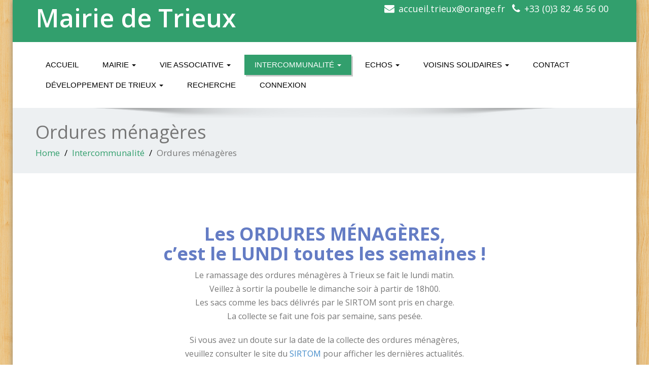

--- FILE ---
content_type: text/html; charset=UTF-8
request_url: https://trieux.net/intercommunalite/ordures-menageres/
body_size: 14372
content:
<!DOCTYPE html>
 <!--[if lt IE 7]>
    <html class="no-js lt-ie9 lt-ie8 lt-ie7"> <![endif]-->
    <!--[if IE 7]>
    <html class="no-js lt-ie9 lt-ie8"> <![endif]-->
    <!--[if IE 8]>
    <html class="no-js lt-ie9"> <![endif]-->
    <!--[if gt IE 8]><!-->
<html lang="fr-FR"><!--<![endif]-->
<head>
	<meta http-equiv="X-UA-Compatible" content="IE=edge">
    <meta name="viewport" content="width=device-width, initial-scale=1.0">  
    <meta http-equiv="Content-Type" content="text/html" charset="UTF-8" />
	<meta name="generator" content="WordPress 6.9"/>
	<title>Ordures ménagères | Mairie de Trieux</title>
	<link rel="stylesheet" href="https://trieux.net/wp-content/themes/enigma-premium/style.css" type="text/css" media="screen" />
			
	<style type="text/css">
#enigma_nav_top ul li.current-menu-parent { background-color:#329f6d !important; }
#enigma_nav_top ul li.current-menu-parent { color:#fff; } 
a.dropdown-toggle{ color:#fff; }

#wrapper{
	background: #ffffff;
} 
/*  header contact info section ***/
.header_section{
	background-color:#329f6d !important;
	color:#fff;
}
/** navbar menus ***/
.navigation_menu{
	background-color: #fff;
	border-top:2px solid #329f6d !important;
}

.navbar-default .navbar-nav > .active > a, .navbar-default .navbar-nav > .active > a:hover, .navbar-default .navbar-nav > .active > a:focus {
	background-color: #329f6d !important;
}


.navbar-default .navbar-nav > .open > a,
.navbar-default .navbar-nav > .open > a:hover,
.navbar-default .navbar-nav > .open > a:focus {
	background-color: #329f6d !important;
}

.navbar-default .navbar-nav > li > a:hover,
.navbar-default .navbar-nav > li > a:focus {
	background-color: #329f6d !important;
}

.dropdown-menu {
	background-color: rgba(19, 101, 151, 0.9);
}
/** headings titles css ***/
.enigma_heading_title h3 {
	border-bottom: 4px solid #329f6d !important;
	color: #3b3b3b;
}
.enigma_heading_title2 h3 {
	border-bottom: 2px solid #329f6d !important;
	color: #3b3b3b;
}
/** slider css ***/
.carousel-list li {
	background:rgba(19, 101, 151, 0.8);
}

/** service  section css ***/
.enigma_service_iocn{
	border: 4px solid #329f6d !important;
	background-size: 100% 200%;
	background-color:#329f6d !important;
	background-image: linear-gradient(to bottom, #329f6d !important 50%, #fff 50%);
}
.enigma_service_area:hover .enigma_service_iocn i {
	color:#329f6d !important;	
}
.enigma_service_area:hover .enigma_service_iocn{
	background-position: 0 -100% !important;
	background-color:#ffffff !important;
}

.enigma_service_iocn_2 i{
	background: #fff;
	border: 4px solid #329f6d !important;
}
.enigma_service_iocn_2 i{
	color: #329f6d !important;
	background-size: 100% 200%;
	background-image: linear-gradient(to bottom, #fff 50%, #329f6d !important 50%);
 }
  .enigma_service_area_2:hover .enigma_service_iocn_2 i{
	background-position: 0 -100%;
	color: #ffffff;
	background-color:#329f6d !important;
}

/****************portfolio css ********************************************************
********************************************************************************/

.enigma_home_portfolio_showcase .enigma_home_portfolio_showcase_icons a {
	background-color: #329f6d !important;
	border:2px solid #329f6d !important;
	color:#fff;
}
.enigma_home_portfolio_showcase .enigma_home_portfolio_showcase_icons a:hover{
	background-color: #ffffff !important;
	border:2px solid #329f6d !important;
	color:#329f6d !important;
}
.enigma_home_portfolio_caption {
	border-left:1px solid #ccc;
	border-bottom:4px solid #329f6d !important;
	border-right:1px solid #ccc;
}

.enigma_home_portfolio_caption:hover{
    background: #329f6d !important;
}
.enigma_home_portfolio_caption:hover  h3 a ,.enigma_home_portfolio_caption:hover  small{
   color: #ffffff;
}
.img-wrapper:hover .enigma_home_portfolio_caption{
 background: #329f6d !important;
 border-left:1px solid #329f6d !important;
	border-bottom:4px solid #329f6d !important;
	border-right:1px solid #329f6d !important;
}
.img-wrapper:hover .enigma_home_portfolio_caption  h3 a,.img-wrapper:hover .enigma_home_portfolio_caption  small{
 color: #ffffff;
}

.enigma_proejct_button a {
	background-color: #f8504b;
	color: #FFFFFF;
	border: 2px solid #329f6d !important;
	transition: all 0.4s ease 0s;
}
.enigma_proejct_button a:hover {
	background-color: #ffffff;
	color: #329f6d !important;
	border: 2px solid #329f6d !important;
	text-decoration:none;
	
}


.enigma_carousel-prev, .enigma_carousel-next {
    background-color: #fff;
	border: 2px solid #329f6d !important;
}
.enigma_carousel-prev:hover, .enigma_carousel-next:hover {
    background-color: #329f6d !important;
	color:#fff;
}
.enigma_carousel-prev:hover i, .enigma_carousel-next:hover i{
    color:#fff !important;
}
.enigma_carousel-prev i,
.enigma_carousel-next i {
	color: #329f6d !important;
}

/*** project detail ***/
.enigma_portfolio_detail_pagi li a {
	color: #404040;
	border:2px solid #329f6d !important;
	text-align:center;
	background-size: 100% 200%;
	background-color: #329f6d !important;
    background-image: linear-gradient(to bottom, #329f6d !important 50%, #ffffff 50%);
   -webkit-transition: all ease 0.5s;
    -moz-transition: all ease 0.5s;
    transition: all ease 0.5s;
	
}
.enigma_portfolio_detail_pagi li a:hover {
	color: #404040;
	border:2px solid ffffff;
	background-position: 0 -100%;
	background-color:#ffffff;
}

.enigma_portfolio_detail_pagi li a span{
	color:#fff;
	line-height:35px;
}
.enigma_portfolio_detail_pagi li a:hover span{
	color:#ffffff;
}
.enigma-project-detail-sidebar p small {
	color:#777777;
	
}

.enigma-project-detail-sidebar .launch-enigma-project a {

	color: #ffffff;
	border: 2px solid #329f6d !important;
	background-size: 100% 200%;
	background-color: #329f6d !important;
    background-image: linear-gradient(to bottom, #329f6d !important 50%, #ffffff 50%);
   -webkit-transition: all ease 0.5s;
    -moz-transition: all ease 0.5s;
    transition: all ease 0.5s;
}
.enigma-project-detail-sidebar .launch-enigma-project a:hover {	
	background-color: #ffffff !important;
	color: #329f6d;
	border: 2px solid #329f6d;
	background-position: 0 -100%;	
}

/** gallery css **/

.enigma_gallery_showcase .enigma_gallery_showcase_icons a {
	background-color: #329f6d !important;
	border:2px solid #329f6d !important;
	color:#fff;
}

.enigma_gallery_showcase .enigma_gallery_showcase_icons a:hover{
	background-color: #ffffff;
	border:2px solid #329f6d !important;
	color:#329f6d !important;
}


/**************** blog css ********************************************************
********************************************************************************/

/** blog thumbnail css **/
.enigma_blog_thumb_wrapper{
	background:#fff;
	border-bottom: 5px solid #329f6d !important;
	box-shadow: 0 0 6px rgba(0,0,0,.7);

}
.enigma_blog_thumb_wrapper h2 a{
	color:#329f6d !important;
	transition: all 0.4s ease 0s;
}

.enigma_blog_thumb_wrapper h2:hover a{
	color:#329f6d !important;

}
.enigma_blog_thumb_date li i{
	color: #329f6d !important;
}
.enigma_tags a{
	background-size: 100% 200%;
	
    background-image: linear-gradient(to bottom, #edf0f2 50%, #329f6d !important 50%);
 }

.enigma_tags a:hover{
	color:#fff;
	background-position: 0 -100%;
	background-color:#329f6d !important;
}
.enigma_tags a i{
	color:#329f6d !important;
}
.enigma_tags a:hover i{
	color:#fff;
}

.enigma_blog_thumb_wrapper span a i{
	color: #329f6d !important;
}
.enigma_blog_thumb_wrapper span a {
	color:#555;
	
}.enigma_blog_thumb_footer{
	padding-top:20px;
	padding-bottom:10px;
	border-top:3px solid  #f5f5f5;
}

.enigma_blog_read_btn{
	border: 2px solid #329f6d !important;
	background-size: 100% 200%;
	background-color:#329f6d !important;
    background-image: linear-gradient(to bottom, #329f6d !important 50%, #fff 50%);
   }
.enigma_blog_read_btn i {
	margin-right:5px;
}
.enigma_blog_read_btn:hover{
	background-position: 0 -100%;
	color: #329f6d !important;
	background-color:#ffffff !important;
}

.enigma_blog_thumb_wrapper_showcase .enigma_blog_thumb_wrapper_showcase_icons a {
	background-color: #329f6d !important;
	color: #fff !important;
	-webkit-transition: all .25s ease-in;
    -moz-transition: all .25s ease-in;
    -o-transition: all .25s ease-in;
    transition: all .25s ease-in;
}
.enigma_blog_thumb_wrapper_showcase .enigma_blog_thumb_wrapper_showcase_icons a:hover{
	background-color: #ffffff;
	border: 2px solid #329f6d !important;
	color: #329f6d !important;
}
/********* Blog Full width css ********/
.enigma_post_date {
	background: #329f6d !important;
	color: #ffffff;
}
.enigma_blog_comment:hover i, .enigma_blog_comment:hover h6{
	color:#329f6d !important;
} 
.enigma_fuul_blog_detail_padding h2 a{
	color:#329f6d !important;
}
.enigma_fuul_blog_detail_padding h2  a:hover{
	color:#329f6d !important;
}
/*** blog sidebar css **/
.enigma_recent_widget_post h3 a {
	color:#329f6d !important;
}
.enigma_sidebar_widget {
	border-left: 3px solid #329f6d !important;
	border-right: 3px solid #329f6d !important;
	border-bottom: 3px solid #329f6d !important;
}
.enigma_sidebar_widget_title{
	background:#329f6d !important;
}
.enigma_sidebar_link p a:hover ,.enigma_sidebar_widget ul li a:hover {
	color: #329f6d !important;
}

.enigma_widget_tags a , .tagcloud a{
	background-size: 100% 200%;
    background-image: linear-gradient(to bottom, #edf0f2 50%, #329f6d !important 50%);
 }
.enigma_widget_tags a:hover , .tagcloud a:hover{
	border: 1px solid #329f6d !important;
	background-position: 0 -100%;
	color: #fff;
	background-color:#329f6d !important;
}

/** blog detail **/
.enigma_author_detail_wrapper{
	background: #329f6d !important;
	padding:15px;
	margin-bottom:40px;
	
}
.enigma_author_detail_wrapper{
	border-left:2px solid #329f6d !important;
}
/** blog  form input css **/ 
.reply a {
	color: #329f6d !important;
}
.enigma_con_input_control:focus, .enigma_con_textarea_control:focus,
.enigma_contact_input_control:focus, .enigma_contact_textarea_control:focus {
  border-color: #329f6d !important;
  -webkit-box-shadow: inset 0 0px 0px #329f6d, 0 0 5px #329f6d !important;
          box-shadow: inset 0 0px 0px #329f6d, 0 0 5px #329f6d !important;
}
.enigma_send_button , #enigma_send_button{
	border-color: #329f6d !important;
	color: #6a6a6a;
	background-size: 100% 200%;
    background-image: linear-gradient(to bottom, #fff 50%, #329f6d !important 50%);
   -webkit-transition: all ease 0.5s;
    -moz-transition: all ease 0.5s;
    transition: all ease 0.5s;
}
.enigma_send_button:hover ,#enigma_send_button:hover{
	background-position: 0 -100%;
    border: 2px solid #329f6d !important;
	color: #ffffff;
	background-color:#329f6d !important;
}



.enigma_blog_pagination {
	background-color: #FFFFFF;	
}
.enigma_blog_pagi a {
	border: 1px solid #dbdbdb !important;
	background-color: #ffffff;
	background-size: 100% 200%;
	background-image: linear-gradient(to bottom, #fff 50%, #329f6d 50%);
   -webkit-transition: all ease 0.5s;
    -moz-transition: all ease 0.5s;
    transition: all ease 0.5s;
	color: #777777;
}
.enigma_blog_pagi a:hover, .enigma_blog_pagi a.active {
	background-position: 0 -100%;
	color: #ffffff;
	background-color:#329f6d;
}

/****** Testimonial css *******************************************
****************************************************************/
.enigma_testimonial_area i{
	color:#329f6d;
}
.enigma_testimonial_area img{
	border: 10px solid #329f6d;
}
.pager a{
	background: #fff;
	border: 2px solid #329f6d;
}
.pager a.selected{
	background: #329f6d;
	border: 2px solid #329f6d;
}
/**** Client Css *************************************************
****************************************************************/
.enigma_client_wrapper:hover {
	border: 4px solid #329f6d;

}
.enigma_client_prev, .enigma_client_next {
    background-color: #fff;
	border: 2px solid #329f6d;
}
.enigma_client_prev:hover, .enigma_client_next:hover {
    background-color: #329f6d;
	color:#fff;
}
.enigma_client_prev:hover i, .enigma_client_next:hover i{
    color:#fff;
}

.enigma_carousel-prev i,
.enigma_carousel-next i {
	color: #329f6d;
}
/**** About us page Css *************************************************
****************************************************************/
.enigma_team_showcase .enigma_team_showcase_icons a {
	background-color: #329f6d;
	border:2px solid #329f6d;
	color:#fff;
}

.enigma_team_showcase .enigma_team_showcase_icons a:hover{
	background-color: #ffffff;
	border:2px solid #329f6d;
	color:#329f6d;
}

.enigma_team_caption:hover{
    background: #329f6d;
}
.enigma_team_caption:hover  h3 a ,.enigma_team_caption:hover  small{
   color: #ffffff;
}

.enigma_team_wrapper:hover .enigma_team_caption{
 background: #329f6d;
}
.enigma_team_wrapper:hover .enigma_team_caption  h3 ,.enigma_team_wrapper:hover .enigma_team_caption  small{
 color: #ffffff;
}
/***** Call Out Section *****************************************************************
***************************************************************************************/
.enigma_callout_area {
	background-color: #329f6d;

}
/***** Footer Area Css *****************************************************************
***************************************************************************************/
.enigma_footer_area{
	background: #329f6d;
	border-top: 0px solid #6B6B6B;
}
/***** Contact Info Css *****************************************************************
***************************************************************************************/
.enigma_contact_info li .desc {
	color: #329f6d;
}
/***** Shortcode  Css *****************************************************************
***************************************************************************************/
/*Dropcaps Styles*/
.enigma_dropcape_square span {
	background-color: #329f6d;
    color: #FFFFFF;
}
.enigma_dropcape_simple span {
    color: #329f6d;
}
.enigma_dropcape_circle span {
	background-color: #329f6d;
    color: #FFFFFF;
}
.breadcrumb li a {
color: #329f6d !important;
}
/** progress bar or nav button css */
.progress-bar {
	background-color: #329f6d !important;
}
.btn-search{
	background:#329f6d !important;
}
.nav-pills > li  > a{
	border: 3px solid #329f6d !important;
	background-size: 100% 200%;
	background-color:#fff;
    background-image: linear-gradient(to bottom, #fff 50%, #329f6d 50%) !important;
}
.nav-pills > li.active > a, .nav-pills > li  > a:hover, .nav-pills > li.active > a:hover, .nav-pills > li.active > a:focus {
	background-color:#329f6d !important;
	background-image: linear-gradient(to bottom, #329f6d 50%, #329f6d 50%) !important;
}
.nav-stacked > li  > a
{
	border: 1px solid #329f6d !important;
	background-size: 100% 200%;
	background-color:#329f6d;
    background-image: linear-gradient(to bottom, #fff 50%, #329f6d 50%) !important;
 }
 .nav-stacked > li.active > a, .nav-stacked > li  > a:hover, .nav-stacked > li.active > a:hover, .nav-stacked > li.active > a:focus {
	background-color:#329f6d !important;
	background-image: linear-gradient(to bottom, #329f6d 50%, #329f6d 50%) !important;
}

.navbar-toggle {
background-color: #329f6d !important;
border: 1px solid #329f6d !important;
}

.navbar-default .navbar-toggle:hover, .navbar-default .navbar-toggle:focus {
background-color: #329f6d !important;
}
.enigma_blockquote_section blockquote {
border-left: 5px solid #329f6d ;
}
blockquote {
    border-left: 5px solid #329f6d;
 }
 
/*Cal Widget*/
#wp-calendar caption {
background-color: #329f6d;
color: #ffffff;
}

.enigma_footer_widget_column ul li a ,.enigma_footer_widget_column ul#recentcomments li {color: #f2f2f2;}
.enigma_footer_widget_column ul li a:hover{color: #329f6d;}

.navbar-default .navbar-nav > li > a:hover,
.navbar-default .navbar-nav > li > a:focus {
	-webkit-border-radius: 0px;
	-moz-border-radius: 0px;
	border-radius: 0px;
	-webkit-box-shadow: 3px 3px 0 #329f6d !important;
	-moz-box-shadow: 3px 3px 0 #329f6d !important;
	box-shadow: 3px 3px 0 #329f6d !important;
	color:#fff;
	background-color:#329f6d !important;
	font-family: 'Arimo',Arial, Helvetica, sans-serif;
	font-weight: normal;
	font-size:15px;
}
.dropdown-menu {
    background-clip: padding-box;
    background-color: #329f6d !important;
    border: 1px solid rgba(0, 0, 0, 0.15);
    border-radius: 4px;
    box-shadow: 0 6px 12px rgba(0, 0, 0, 0.176);
    display: none;
    float: left;
    font-size: 14px;
    left: 0;
    list-style: none outside none;
    margin: 2px 0 0;
    min-width: 160px;
    padding: 5px 0;
    position: absolute;
    top: 100%;
    z-index: 1000;
}

</style><meta name='robots' content='max-image-preview:large' />
<link rel='dns-prefetch' href='//maxcdn.bootstrapcdn.com' />
<link rel='dns-prefetch' href='//fonts.googleapis.com' />
<link rel="alternate" type="application/rss+xml" title="Mairie de Trieux &raquo; Flux" href="https://trieux.net/feed/" />
<link rel="alternate" type="application/rss+xml" title="Mairie de Trieux &raquo; Flux des commentaires" href="https://trieux.net/comments/feed/" />
<link rel="alternate" type="text/calendar" title="Mairie de Trieux &raquo; Flux iCal" href="https://trieux.net/events/?ical=1" />
<link rel="alternate" type="application/rss+xml" title="Mairie de Trieux &raquo; Ordures ménagères Flux des commentaires" href="https://trieux.net/intercommunalite/ordures-menageres/feed/" />
<link rel="alternate" title="oEmbed (JSON)" type="application/json+oembed" href="https://trieux.net/wp-json/oembed/1.0/embed?url=https%3A%2F%2Ftrieux.net%2Fintercommunalite%2Fordures-menageres%2F" />
<link rel="alternate" title="oEmbed (XML)" type="text/xml+oembed" href="https://trieux.net/wp-json/oembed/1.0/embed?url=https%3A%2F%2Ftrieux.net%2Fintercommunalite%2Fordures-menageres%2F&#038;format=xml" />
<style id='wp-img-auto-sizes-contain-inline-css' type='text/css'>
img:is([sizes=auto i],[sizes^="auto," i]){contain-intrinsic-size:3000px 1500px}
/*# sourceURL=wp-img-auto-sizes-contain-inline-css */
</style>
<style id='wp-emoji-styles-inline-css' type='text/css'>

	img.wp-smiley, img.emoji {
		display: inline !important;
		border: none !important;
		box-shadow: none !important;
		height: 1em !important;
		width: 1em !important;
		margin: 0 0.07em !important;
		vertical-align: -0.1em !important;
		background: none !important;
		padding: 0 !important;
	}
/*# sourceURL=wp-emoji-styles-inline-css */
</style>
<link rel='stylesheet' id='wp-block-library-css' href='https://trieux.net/wp-includes/css/dist/block-library/style.min.css?ver=6.9' type='text/css' media='all' />
<style id='global-styles-inline-css' type='text/css'>
:root{--wp--preset--aspect-ratio--square: 1;--wp--preset--aspect-ratio--4-3: 4/3;--wp--preset--aspect-ratio--3-4: 3/4;--wp--preset--aspect-ratio--3-2: 3/2;--wp--preset--aspect-ratio--2-3: 2/3;--wp--preset--aspect-ratio--16-9: 16/9;--wp--preset--aspect-ratio--9-16: 9/16;--wp--preset--color--black: #000000;--wp--preset--color--cyan-bluish-gray: #abb8c3;--wp--preset--color--white: #ffffff;--wp--preset--color--pale-pink: #f78da7;--wp--preset--color--vivid-red: #cf2e2e;--wp--preset--color--luminous-vivid-orange: #ff6900;--wp--preset--color--luminous-vivid-amber: #fcb900;--wp--preset--color--light-green-cyan: #7bdcb5;--wp--preset--color--vivid-green-cyan: #00d084;--wp--preset--color--pale-cyan-blue: #8ed1fc;--wp--preset--color--vivid-cyan-blue: #0693e3;--wp--preset--color--vivid-purple: #9b51e0;--wp--preset--gradient--vivid-cyan-blue-to-vivid-purple: linear-gradient(135deg,rgb(6,147,227) 0%,rgb(155,81,224) 100%);--wp--preset--gradient--light-green-cyan-to-vivid-green-cyan: linear-gradient(135deg,rgb(122,220,180) 0%,rgb(0,208,130) 100%);--wp--preset--gradient--luminous-vivid-amber-to-luminous-vivid-orange: linear-gradient(135deg,rgb(252,185,0) 0%,rgb(255,105,0) 100%);--wp--preset--gradient--luminous-vivid-orange-to-vivid-red: linear-gradient(135deg,rgb(255,105,0) 0%,rgb(207,46,46) 100%);--wp--preset--gradient--very-light-gray-to-cyan-bluish-gray: linear-gradient(135deg,rgb(238,238,238) 0%,rgb(169,184,195) 100%);--wp--preset--gradient--cool-to-warm-spectrum: linear-gradient(135deg,rgb(74,234,220) 0%,rgb(151,120,209) 20%,rgb(207,42,186) 40%,rgb(238,44,130) 60%,rgb(251,105,98) 80%,rgb(254,248,76) 100%);--wp--preset--gradient--blush-light-purple: linear-gradient(135deg,rgb(255,206,236) 0%,rgb(152,150,240) 100%);--wp--preset--gradient--blush-bordeaux: linear-gradient(135deg,rgb(254,205,165) 0%,rgb(254,45,45) 50%,rgb(107,0,62) 100%);--wp--preset--gradient--luminous-dusk: linear-gradient(135deg,rgb(255,203,112) 0%,rgb(199,81,192) 50%,rgb(65,88,208) 100%);--wp--preset--gradient--pale-ocean: linear-gradient(135deg,rgb(255,245,203) 0%,rgb(182,227,212) 50%,rgb(51,167,181) 100%);--wp--preset--gradient--electric-grass: linear-gradient(135deg,rgb(202,248,128) 0%,rgb(113,206,126) 100%);--wp--preset--gradient--midnight: linear-gradient(135deg,rgb(2,3,129) 0%,rgb(40,116,252) 100%);--wp--preset--font-size--small: 13px;--wp--preset--font-size--medium: 20px;--wp--preset--font-size--large: 36px;--wp--preset--font-size--x-large: 42px;--wp--preset--spacing--20: 0.44rem;--wp--preset--spacing--30: 0.67rem;--wp--preset--spacing--40: 1rem;--wp--preset--spacing--50: 1.5rem;--wp--preset--spacing--60: 2.25rem;--wp--preset--spacing--70: 3.38rem;--wp--preset--spacing--80: 5.06rem;--wp--preset--shadow--natural: 6px 6px 9px rgba(0, 0, 0, 0.2);--wp--preset--shadow--deep: 12px 12px 50px rgba(0, 0, 0, 0.4);--wp--preset--shadow--sharp: 6px 6px 0px rgba(0, 0, 0, 0.2);--wp--preset--shadow--outlined: 6px 6px 0px -3px rgb(255, 255, 255), 6px 6px rgb(0, 0, 0);--wp--preset--shadow--crisp: 6px 6px 0px rgb(0, 0, 0);}:where(.is-layout-flex){gap: 0.5em;}:where(.is-layout-grid){gap: 0.5em;}body .is-layout-flex{display: flex;}.is-layout-flex{flex-wrap: wrap;align-items: center;}.is-layout-flex > :is(*, div){margin: 0;}body .is-layout-grid{display: grid;}.is-layout-grid > :is(*, div){margin: 0;}:where(.wp-block-columns.is-layout-flex){gap: 2em;}:where(.wp-block-columns.is-layout-grid){gap: 2em;}:where(.wp-block-post-template.is-layout-flex){gap: 1.25em;}:where(.wp-block-post-template.is-layout-grid){gap: 1.25em;}.has-black-color{color: var(--wp--preset--color--black) !important;}.has-cyan-bluish-gray-color{color: var(--wp--preset--color--cyan-bluish-gray) !important;}.has-white-color{color: var(--wp--preset--color--white) !important;}.has-pale-pink-color{color: var(--wp--preset--color--pale-pink) !important;}.has-vivid-red-color{color: var(--wp--preset--color--vivid-red) !important;}.has-luminous-vivid-orange-color{color: var(--wp--preset--color--luminous-vivid-orange) !important;}.has-luminous-vivid-amber-color{color: var(--wp--preset--color--luminous-vivid-amber) !important;}.has-light-green-cyan-color{color: var(--wp--preset--color--light-green-cyan) !important;}.has-vivid-green-cyan-color{color: var(--wp--preset--color--vivid-green-cyan) !important;}.has-pale-cyan-blue-color{color: var(--wp--preset--color--pale-cyan-blue) !important;}.has-vivid-cyan-blue-color{color: var(--wp--preset--color--vivid-cyan-blue) !important;}.has-vivid-purple-color{color: var(--wp--preset--color--vivid-purple) !important;}.has-black-background-color{background-color: var(--wp--preset--color--black) !important;}.has-cyan-bluish-gray-background-color{background-color: var(--wp--preset--color--cyan-bluish-gray) !important;}.has-white-background-color{background-color: var(--wp--preset--color--white) !important;}.has-pale-pink-background-color{background-color: var(--wp--preset--color--pale-pink) !important;}.has-vivid-red-background-color{background-color: var(--wp--preset--color--vivid-red) !important;}.has-luminous-vivid-orange-background-color{background-color: var(--wp--preset--color--luminous-vivid-orange) !important;}.has-luminous-vivid-amber-background-color{background-color: var(--wp--preset--color--luminous-vivid-amber) !important;}.has-light-green-cyan-background-color{background-color: var(--wp--preset--color--light-green-cyan) !important;}.has-vivid-green-cyan-background-color{background-color: var(--wp--preset--color--vivid-green-cyan) !important;}.has-pale-cyan-blue-background-color{background-color: var(--wp--preset--color--pale-cyan-blue) !important;}.has-vivid-cyan-blue-background-color{background-color: var(--wp--preset--color--vivid-cyan-blue) !important;}.has-vivid-purple-background-color{background-color: var(--wp--preset--color--vivid-purple) !important;}.has-black-border-color{border-color: var(--wp--preset--color--black) !important;}.has-cyan-bluish-gray-border-color{border-color: var(--wp--preset--color--cyan-bluish-gray) !important;}.has-white-border-color{border-color: var(--wp--preset--color--white) !important;}.has-pale-pink-border-color{border-color: var(--wp--preset--color--pale-pink) !important;}.has-vivid-red-border-color{border-color: var(--wp--preset--color--vivid-red) !important;}.has-luminous-vivid-orange-border-color{border-color: var(--wp--preset--color--luminous-vivid-orange) !important;}.has-luminous-vivid-amber-border-color{border-color: var(--wp--preset--color--luminous-vivid-amber) !important;}.has-light-green-cyan-border-color{border-color: var(--wp--preset--color--light-green-cyan) !important;}.has-vivid-green-cyan-border-color{border-color: var(--wp--preset--color--vivid-green-cyan) !important;}.has-pale-cyan-blue-border-color{border-color: var(--wp--preset--color--pale-cyan-blue) !important;}.has-vivid-cyan-blue-border-color{border-color: var(--wp--preset--color--vivid-cyan-blue) !important;}.has-vivid-purple-border-color{border-color: var(--wp--preset--color--vivid-purple) !important;}.has-vivid-cyan-blue-to-vivid-purple-gradient-background{background: var(--wp--preset--gradient--vivid-cyan-blue-to-vivid-purple) !important;}.has-light-green-cyan-to-vivid-green-cyan-gradient-background{background: var(--wp--preset--gradient--light-green-cyan-to-vivid-green-cyan) !important;}.has-luminous-vivid-amber-to-luminous-vivid-orange-gradient-background{background: var(--wp--preset--gradient--luminous-vivid-amber-to-luminous-vivid-orange) !important;}.has-luminous-vivid-orange-to-vivid-red-gradient-background{background: var(--wp--preset--gradient--luminous-vivid-orange-to-vivid-red) !important;}.has-very-light-gray-to-cyan-bluish-gray-gradient-background{background: var(--wp--preset--gradient--very-light-gray-to-cyan-bluish-gray) !important;}.has-cool-to-warm-spectrum-gradient-background{background: var(--wp--preset--gradient--cool-to-warm-spectrum) !important;}.has-blush-light-purple-gradient-background{background: var(--wp--preset--gradient--blush-light-purple) !important;}.has-blush-bordeaux-gradient-background{background: var(--wp--preset--gradient--blush-bordeaux) !important;}.has-luminous-dusk-gradient-background{background: var(--wp--preset--gradient--luminous-dusk) !important;}.has-pale-ocean-gradient-background{background: var(--wp--preset--gradient--pale-ocean) !important;}.has-electric-grass-gradient-background{background: var(--wp--preset--gradient--electric-grass) !important;}.has-midnight-gradient-background{background: var(--wp--preset--gradient--midnight) !important;}.has-small-font-size{font-size: var(--wp--preset--font-size--small) !important;}.has-medium-font-size{font-size: var(--wp--preset--font-size--medium) !important;}.has-large-font-size{font-size: var(--wp--preset--font-size--large) !important;}.has-x-large-font-size{font-size: var(--wp--preset--font-size--x-large) !important;}
/*# sourceURL=global-styles-inline-css */
</style>

<style id='classic-theme-styles-inline-css' type='text/css'>
/*! This file is auto-generated */
.wp-block-button__link{color:#fff;background-color:#32373c;border-radius:9999px;box-shadow:none;text-decoration:none;padding:calc(.667em + 2px) calc(1.333em + 2px);font-size:1.125em}.wp-block-file__button{background:#32373c;color:#fff;text-decoration:none}
/*# sourceURL=/wp-includes/css/classic-themes.min.css */
</style>
<link rel='stylesheet' id='spu-public-css-css' href='https://trieux.net/wp-content/plugins/popups/public/assets/css/public.css?ver=1.9.3.8' type='text/css' media='all' />
<link rel='stylesheet' id='atw-posts-style-sheet-css' href='https://trieux.net/wp-content/plugins/show-posts/atw-posts-style.min.css?ver=1.8.1' type='text/css' media='all' />
<link rel='stylesheet' id='bootstrap-css' href='https://trieux.net/wp-content/themes/enigma-premium/css/bootstrap.css?ver=6.9' type='text/css' media='all' />
<link rel='stylesheet' id='enigma-theme-css' href='https://trieux.net/wp-content/themes/enigma-premium/css/enigma-theme.css?ver=6.9' type='text/css' media='all' />
<link rel='stylesheet' id='layout-responsive-css' href='https://trieux.net/wp-content/themes/enigma-premium/css/switcher/layout-responsive.css?ver=6.9' type='text/css' media='all' />
<link rel='stylesheet' id='media-responsive-css' href='https://trieux.net/wp-content/themes/enigma-premium/css/media-responsive.css?ver=6.9' type='text/css' media='all' />
<link rel='stylesheet' id='animations-css' href='https://trieux.net/wp-content/themes/enigma-premium/css/animations.css?ver=6.9' type='text/css' media='all' />
<link rel='stylesheet' id='theme-animtae-css' href='https://trieux.net/wp-content/themes/enigma-premium/css/theme-animtae.css?ver=6.9' type='text/css' media='all' />
<link rel='stylesheet' id='font-awesome-css' href='//maxcdn.bootstrapcdn.com/font-awesome/4.2.0/css/font-awesome.min.css?ver=6.9' type='text/css' media='all' />
<link rel='stylesheet' id='OpenSansRegular-css' href='//fonts.googleapis.com/css?family=Open+Sans&#038;ver=6.9' type='text/css' media='all' />
<link rel='stylesheet' id='OpenSansBold-css' href='//fonts.googleapis.com/css?family=Open+Sans%3A700&#038;ver=6.9' type='text/css' media='all' />
<link rel='stylesheet' id='OpenSansSemiBold-css' href='//fonts.googleapis.com/css?family=Open+Sans%3A600&#038;ver=6.9' type='text/css' media='all' />
<link rel='stylesheet' id='RobotoRegular-css' href='//fonts.googleapis.com/css?family=Roboto&#038;ver=6.9' type='text/css' media='all' />
<link rel='stylesheet' id='RobotoBold-css' href='//fonts.googleapis.com/css?family=Roboto%3A700&#038;ver=6.9' type='text/css' media='all' />
<link rel='stylesheet' id='RalewaySemiBold-css' href='//fonts.googleapis.com/css?family=Raleway%3A600&#038;ver=6.9' type='text/css' media='all' />
<link rel='stylesheet' id='Courgette-css' href='//fonts.googleapis.com/css?family=Courgette&#038;ver=6.9' type='text/css' media='all' />
<link rel='stylesheet' id='photobox-css' href='https://trieux.net/wp-content/themes/enigma-premium/photobox/photobox.css?ver=6.9' type='text/css' media='all' />
<link rel='stylesheet' id='pwLogWi_style-css' href='https://trieux.net/wp-content/plugins/nice-login-register-widget/css/pw-login-widget.css?ver=1.3.10' type='text/css' media='all' />
<script type="text/javascript" src="https://trieux.net/wp-includes/js/jquery/jquery.min.js?ver=3.7.1" id="jquery-core-js"></script>
<script type="text/javascript" src="https://trieux.net/wp-includes/js/jquery/jquery-migrate.min.js?ver=3.4.1" id="jquery-migrate-js"></script>
<script type="text/javascript" src="https://trieux.net/wp-content/themes/enigma-premium/js/menu.js?ver=6.9" id="menu-js"></script>
<script type="text/javascript" src="https://trieux.net/wp-content/themes/enigma-premium/js/bootstrap.min.js?ver=6.9" id="bootstrap-min-js-js"></script>
<script type="text/javascript" src="https://trieux.net/wp-content/themes/enigma-premium/js/enigma_theme_script.js?ver=6.9" id="enigma-theme-script-js"></script>
<script type="text/javascript" src="https://trieux.net/wp-content/themes/enigma-premium/js/carouFredSel-6.2.1/jquery.carouFredSel-6.2.1.js?ver=6.9" id="jquery.carouFredSel-js"></script>
<script type="text/javascript" src="https://trieux.net/wp-content/themes/enigma-premium/photobox/jquery.photobox.js?ver=6.9" id="photobox-js-js"></script>
<link rel="https://api.w.org/" href="https://trieux.net/wp-json/" /><link rel="alternate" title="JSON" type="application/json" href="https://trieux.net/wp-json/wp/v2/pages/405" /><link rel="EditURI" type="application/rsd+xml" title="RSD" href="https://trieux.net/xmlrpc.php?rsd" />
<meta name="generator" content="WordPress 6.9" />
<link rel="canonical" href="https://trieux.net/intercommunalite/ordures-menageres/" />
<link rel='shortlink' href='https://trieux.net/?p=405' />
<meta name="tec-api-version" content="v1"><meta name="tec-api-origin" content="https://trieux.net"><link rel="alternate" href="https://trieux.net/wp-json/tribe/events/v1/" /><style type="text/css" id="custom-background-css">
body.custom-background { background-color: #ffffff; background-image: url("https://trieux.net/wp-content/uploads/2015/06/BLASON-DE-TRIEUX.jpg"); background-position: left top; background-size: auto; background-repeat: repeat; background-attachment: fixed; }
</style>
	</head>
<body class="wp-singular page-template page-template-page-fullwidth page-template-page-fullwidth-php page page-id-405 page-child parent-pageid-50 custom-background wp-theme-enigma-premium boxed tribe-no-js" style='background-image: url("https://trieux.net/wp-content/themes/enigma-premium/images/bg-patterns/bg_img7.png");'>
<div id="wrapper"  >
	<!-- Header Section -->
	<div class="header_section" >
		<div class="container" >
			<!-- Logo & Contact Info -->
			<div class="row ">
				<div class="col-md-6 col-sm-12">					
					<div claSS="logo">						
						<a href="https://trieux.net/" title="Mairie de Trieux" rel="home">
						Mairie de Trieux						</a>
						<p></p>
					</div>
				</div>				
				<div class="col-md-6 col-sm-12">					
					<ul class="head-contact-info">
											<li><i class="fa fa-envelope"></i><a href="mailto:accueil.trieux@orange.fr">accueil.trieux@orange.fr</a></li>
											<li><i class="fa fa-phone"></i><a href="tel:+33 (0)3 82 46 56 00">+33 (0)3 82 46 56 00</a></li>
											</ul>					
									</div>				
			</div>
			<!-- /Logo & Contact Info -->
		</div>	
	</div>	
	<!-- /Header Section -->
	<!-- Navigation  menus -->
	<div class="navigation_menu "  data-spy="affix" data-offset-top="95" id="enigma_nav_top">
		<span id="header_shadow"></span>
		<div class="container navbar-container" >
			<nav class="navbar navbar-default " role="navigation">
				<div class="navbar-header">
					<button type="button" class="navbar-toggle" data-toggle="collapse" data-target="#menu">
					  <span class="sr-only">Toggle navigation</span>					 
					  <span class="icon-bar"></span>
					  <span class="icon-bar"></span>
					  <span class="icon-bar"></span>
					</button>
				</div>
				<div id="menu" class="collapse navbar-collapse ">	
				<div class="menu-menu-classique-container"><ul id="menu-menu-classique" class="nav navbar-nav"><li id="menu-item-6" class="menu-item menu-item-type-custom menu-item-object-custom menu-item-home menu-item-6"><a href="http://trieux.net/">Accueil</a></li>
<li id="menu-item-2580" class="menu-item menu-item-type-post_type menu-item-object-page menu-item-has-children menu-item-2580 dropdown"><a href="https://trieux.net/trieux-pratique/" data-toggle="dropdown" data-target="#" class="dropdown-toggle">Mairie  <b class="caret"></b></a>
<ul class="dropdown-menu">
	<li id="menu-item-1216" class="menu-item menu-item-type-post_type menu-item-object-page menu-item-has-children menu-item-1216 dropdown-submenu"><a href="https://trieux.net/une-mairie-qui-vous-accueille/" data-toggle="dropdown" data-target="#" class="dropdown-toggle">Publications officielles</a>
	<ul class="dropdown-menu">
		<li id="menu-item-1217" class="menu-item menu-item-type-post_type menu-item-object-page menu-item-1217"><a href="https://trieux.net/conseil-municipal-2/">Conseil Municipal : Procès-verbaux et Liste des Délibérations</a></li>
		<li id="menu-item-2588" class="menu-item menu-item-type-post_type menu-item-object-page menu-item-2588"><a href="https://trieux.net/arretes-municipaux/">Arrêtés Municipaux</a></li>
		<li id="menu-item-4973" class="menu-item menu-item-type-post_type menu-item-object-page menu-item-4973"><a href="https://trieux.net/arretes-prefectoraux-2025-2026/">Arrêtés préfectoraux  applicables sur Trieux 2025/2026</a></li>
		<li id="menu-item-2644" class="menu-item menu-item-type-post_type menu-item-object-page menu-item-2644"><a href="https://trieux.net/ccas/">CCAS : Procès-verbaux et Liste des Délibérations</a></li>
	</ul>
</li>
	<li id="menu-item-28" class="menu-item menu-item-type-post_type menu-item-object-page menu-item-28"><a href="https://trieux.net/trieux-pratique/horaires-de-la-mairie/">Horaires de la Mairie</a></li>
	<li id="menu-item-33" class="menu-item menu-item-type-post_type menu-item-object-page menu-item-33"><a href="https://trieux.net/trieux-pratique/ccas/">CCAS</a></li>
	<li id="menu-item-3504" class="menu-item menu-item-type-post_type menu-item-object-page menu-item-3504"><a href="https://trieux.net/les-associations-de-trieux/cmj/">Conseil Municipal des Jeunes</a></li>
	<li id="menu-item-631" class="menu-item menu-item-type-post_type menu-item-object-page menu-item-631"><a href="https://trieux.net/trieux-pratique/rentree-scolaire/">Rentrée scolaire</a></li>
	<li id="menu-item-420" class="menu-item menu-item-type-post_type menu-item-object-page menu-item-420"><a href="https://trieux.net/echos-de-le-cite/nouveaux-habitants/">Nouveaux habitants</a></li>
	<li id="menu-item-79" class="menu-item menu-item-type-post_type menu-item-object-page menu-item-79"><a href="https://trieux.net/echos-de-le-cite/urbanisme/">Urbanisme</a></li>
	<li id="menu-item-4289" class="menu-item menu-item-type-post_type menu-item-object-page menu-item-4289"><a href="https://trieux.net/cimetieredetrieux/">Cimetière de Trieux</a></li>
	<li id="menu-item-37" class="menu-item menu-item-type-post_type menu-item-object-page menu-item-37"><a href="https://trieux.net/trieux-pratique/recensement-citoyen/">Recensement citoyen</a></li>
	<li id="menu-item-47" class="menu-item menu-item-type-post_type menu-item-object-page menu-item-47"><a href="https://trieux.net/trieux-pratique/horaires-du-periscolaire/">Périscolaire</a></li>
	<li id="menu-item-2208" class="menu-item menu-item-type-post_type menu-item-object-page menu-item-2208"><a href="https://trieux.net/conciliateur-de-justice/">conciliateur de justice</a></li>
	<li id="menu-item-3405" class="menu-item menu-item-type-post_type menu-item-object-page menu-item-3405"><a href="https://trieux.net/trieux-pratique/ars-suivi-sanitaire/">ARS – Suivi sanitaire</a></li>
</ul>
</li>
<li id="menu-item-683" class="menu-item menu-item-type-post_type menu-item-object-page menu-item-has-children menu-item-683 dropdown"><a href="https://trieux.net/les-associations-de-trieux/" data-toggle="dropdown" data-target="#" class="dropdown-toggle">Vie associative  <b class="caret"></b></a>
<ul class="dropdown-menu">
	<li id="menu-item-3255" class="menu-item menu-item-type-post_type menu-item-object-page menu-item-3255"><a href="https://trieux.net/les-associations-de-trieux/art-et-culture/">Art et Culture</a></li>
	<li id="menu-item-3306" class="menu-item menu-item-type-post_type menu-item-object-page menu-item-3306"><a href="https://trieux.net/les-associations-de-trieux/astt/">ASTT</a></li>
	<li id="menu-item-3083" class="menu-item menu-item-type-post_type menu-item-object-page menu-item-3083"><a href="https://trieux.net/les-associations-de-trieux/cercle-dhistoire-locale-de-trieux/">Cercle d’Histoire locale de Trieux</a></li>
	<li id="menu-item-3314" class="menu-item menu-item-type-post_type menu-item-object-page menu-item-3314"><a href="https://trieux.net/les-associations-de-trieux/comite-des-fetes/">Comité des Fêtes</a></li>
	<li id="menu-item-3339" class="menu-item menu-item-type-post_type menu-item-object-page menu-item-3339"><a href="https://trieux.net/les-associations-de-trieux/don-du-sang/">Don du sang</a></li>
	<li id="menu-item-3950" class="menu-item menu-item-type-post_type menu-item-object-page menu-item-3950"><a href="https://trieux.net/les-associations-de-trieux/edat/">EDAT</a></li>
	<li id="menu-item-1083" class="menu-item menu-item-type-post_type menu-item-object-page menu-item-1083"><a href="https://trieux.net/les-associations-de-trieux/gardon-triotin/">Gardon Triotin</a></li>
	<li id="menu-item-3345" class="menu-item menu-item-type-post_type menu-item-object-page menu-item-3345"><a href="https://trieux.net/les-associations-de-trieux/harmonie-municipale-de-trieux/">Harmonie Municipale de Trieux</a></li>
	<li id="menu-item-3925" class="menu-item menu-item-type-post_type menu-item-object-page menu-item-3925"><a href="https://trieux.net/les-associations-de-trieux/squadra/">LA SQUADRA – Fléchettes</a></li>
	<li id="menu-item-3354" class="menu-item menu-item-type-post_type menu-item-object-page menu-item-3354"><a href="https://trieux.net/les-associations-de-trieux/les-petites-mains/">Les petites mains</a></li>
	<li id="menu-item-2406" class="menu-item menu-item-type-post_type menu-item-object-page menu-item-2406"><a href="https://trieux.net/les-associations-de-trieux/petanque/">Pétanque</a></li>
	<li id="menu-item-3360" class="menu-item menu-item-type-post_type menu-item-object-page menu-item-3360"><a href="https://trieux.net/les-associations-de-trieux/poker/">Poker</a></li>
	<li id="menu-item-3997" class="menu-item menu-item-type-post_type menu-item-object-page menu-item-3997"><a href="https://trieux.net/les-associations-de-trieux/repair-cafe/">Repair Café</a></li>
	<li id="menu-item-3286" class="menu-item menu-item-type-post_type menu-item-object-page menu-item-3286"><a href="https://trieux.net/les-associations-de-trieux/trieux-63-2/">Trieux 63</a></li>
	<li id="menu-item-1033" class="menu-item menu-item-type-post_type menu-item-object-page menu-item-1033"><a href="https://trieux.net/les-associations-de-trieux/triotheque/">Triothèque</a></li>
	<li id="menu-item-3497" class="menu-item menu-item-type-post_type menu-item-object-page menu-item-3497"><a href="https://trieux.net/les-associations-de-trieux/unsouffleunsourire/">Un souffle, un sourire</a></li>
</ul>
</li>
<li id="menu-item-53" class="menu-item menu-item-type-post_type menu-item-object-page current-page-ancestor current-menu-ancestor current-menu-parent current-page-parent current_page_parent current_page_ancestor menu-item-has-children menu-item-53 dropdown active"><a href="https://trieux.net/intercommunalite/" data-toggle="dropdown" data-target="#" class="dropdown-toggle">Intercommunalité  <b class="caret"></b></a>
<ul class="dropdown-menu">
	<li id="menu-item-1439" class="menu-item menu-item-type-post_type menu-item-object-page menu-item-1439"><a href="https://trieux.net/informations-interco/">INFORMATIONS  INTERCO</a></li>
	<li id="menu-item-63" class="menu-item menu-item-type-post_type menu-item-object-page menu-item-63"><a href="https://trieux.net/intercommunalite/dechetterie/">Déchèterie</a></li>
	<li id="menu-item-407" class="menu-item menu-item-type-post_type menu-item-object-page current-menu-item page_item page-item-405 current_page_item menu-item-407 active"><a href="https://trieux.net/intercommunalite/ordures-menageres/">Ordures ménagères</a></li>
	<li id="menu-item-62" class="menu-item menu-item-type-post_type menu-item-object-page menu-item-62"><a href="https://trieux.net/intercommunalite/tri-selectif/">Tri sélectif (calendrier)</a></li>
	<li id="menu-item-410" class="menu-item menu-item-type-post_type menu-item-object-page menu-item-410"><a href="https://trieux.net/intercommunalite/dechets-verts-calendrier/">Déchets verts (calendrier)</a></li>
	<li id="menu-item-61" class="menu-item menu-item-type-post_type menu-item-object-page menu-item-61"><a href="https://trieux.net/intercommunalite/piscine-intercommunale/">Piscine Intercommunale de Landres</a></li>
	<li id="menu-item-639" class="menu-item menu-item-type-post_type menu-item-object-page menu-item-639"><a href="https://trieux.net/intercommunalite/centre-medico-social-de-tucquegnieux/">Centre médico-social de TUCQUEGNIEUX</a></li>
</ul>
</li>
<li id="menu-item-78" class="menu-item menu-item-type-post_type menu-item-object-page menu-item-has-children menu-item-78 dropdown"><a href="https://trieux.net/echos-de-le-cite/" data-toggle="dropdown" data-target="#" class="dropdown-toggle">Echos  <b class="caret"></b></a>
<ul class="dropdown-menu">
	<li id="menu-item-1035" class="menu-item menu-item-type-post_type menu-item-object-page menu-item-1035"><a href="https://trieux.net/echos-de-le-cite/chasse/">Chasse</a></li>
	<li id="menu-item-423" class="menu-item menu-item-type-post_type menu-item-object-page menu-item-423"><a href="https://trieux.net/echos-de-le-cite/civisme/">Civisme</a></li>
	<li id="menu-item-4374" class="menu-item menu-item-type-post_type menu-item-object-page menu-item-4374"><a href="https://trieux.net/echos-de-le-cite/maisonfranceservices/">Maisons France Services</a></li>
	<li id="menu-item-3475" class="menu-item menu-item-type-post_type menu-item-object-page menu-item-3475"><a href="https://trieux.net/echos-de-le-cite/vivest/">VIVEST – Logement social</a></li>
	<li id="menu-item-956" class="menu-item menu-item-type-post_type menu-item-object-page menu-item-956"><a href="https://trieux.net/echos-de-le-cite/la-paroisse-2/">La Paroisse</a></li>
	<li id="menu-item-4800" class="menu-item menu-item-type-post_type menu-item-object-page menu-item-4800"><a href="https://trieux.net/personneisolee/">Personne isolée</a></li>
</ul>
</li>
<li id="menu-item-882" class="menu-item menu-item-type-post_type menu-item-object-page menu-item-has-children menu-item-882 dropdown"><a href="https://trieux.net/voisins-solidaires/voisins-solidaires-et-attentifs/" data-toggle="dropdown" data-target="#" class="dropdown-toggle">Voisins solidaires  <b class="caret"></b></a>
<ul class="dropdown-menu">
	<li id="menu-item-894" class="menu-item menu-item-type-post_type menu-item-object-page menu-item-894"><a href="https://trieux.net/voisins-solidaires/le-fonctionnement/">Le fonctionnement</a></li>
	<li id="menu-item-890" class="menu-item menu-item-type-post_type menu-item-object-page menu-item-890"><a href="https://trieux.net/voisins-solidaires/les-quartiers-et-les-referents/">Les quartiers et les référents</a></li>
	<li id="menu-item-1113" class="menu-item menu-item-type-post_type menu-item-object-page menu-item-1113"><a href="https://trieux.net/voisins-solidaires/formulaire-dinscription/">formulaire d’inscription</a></li>
</ul>
</li>
<li id="menu-item-3420" class="menu-item menu-item-type-post_type menu-item-object-page menu-item-3420"><a href="https://trieux.net/contact/">Contact</a></li>
<li id="menu-item-3955" class="menu-item menu-item-type-post_type menu-item-object-page menu-item-has-children menu-item-3955 dropdown"><a href="https://trieux.net/projets/" data-toggle="dropdown" data-target="#" class="dropdown-toggle">Développement de Trieux  <b class="caret"></b></a>
<ul class="dropdown-menu">
	<li id="menu-item-4016" class="menu-item menu-item-type-post_type menu-item-object-page menu-item-4016"><a href="https://trieux.net/plantrieux/">Plan de Trieux – 2024</a></li>
	<li id="menu-item-2736" class="menu-item menu-item-type-post_type menu-item-object-page menu-item-2736"><a href="https://trieux.net/accessibilite-mairie/">Accessibilité Mairie de Trieux</a></li>
	<li id="menu-item-3960" class="menu-item menu-item-type-post_type menu-item-object-page menu-item-3960"><a href="https://trieux.net/isolation/">Isolation des bâtiments communaux</a></li>
	<li id="menu-item-3962" class="menu-item menu-item-type-post_type menu-item-object-page menu-item-3962"><a href="https://trieux.net/preau/">Structure sportive – Préau</a></li>
	<li id="menu-item-3965" class="menu-item menu-item-type-post_type menu-item-object-page menu-item-3965"><a href="https://trieux.net/zsig/">La ZIG – Zone Sportive InterGénérationnelle</a></li>
</ul>
</li>
<li id="menu-item-345" class="menu-item menu-item-type-post_type menu-item-object-page menu-item-345"><a href="https://trieux.net/recherche/">Recherche</a></li>
<li id="menu-item-319" class="menu-item menu-item-type-post_type menu-item-object-page menu-item-319"><a href="https://trieux.net/connexion/">Connexion</a></li>
</ul></div>				
				</div>		
			</nav>
		</div>
	</div>
	<!-- /Navigation  menus --><div class="enigma_header_breadcrum_title">	
	<div class="container">
		<div class="row">
			<div class="col-md-12">
				<h1>Ordures ménagères</h1>
				<!-- BreadCrumb -->
                <ul class="breadcrumb"><li><a href="https://trieux.net">Home</a></li> <li><a href="https://trieux.net/intercommunalite/">Intercommunalité</a></li>  <li>Ordures ménagères</li></ul>                <!-- BreadCrumb -->
			</div>
		</div>
	</div>	
</div><div class="container">
	<div class="row enigma_blog_wrapper">
	<div class="col-md-12">
	<div class="enigma_blog_full">
				<div class="enigma_blog_post_content">
			<h1 style="text-align: center;"><span style="color: #647cc4;"><strong>Les ORDURES MÉNAGÈRES,<br />
c&rsquo;est le LUNDI toutes les semaines !</strong></span></h1>
<p style="text-align: center;">Le ramassage des ordures ménagères à Trieux se fait le lundi matin.<br />
Veillez à sortir la poubelle le dimanche soir à partir de 18h00.<br />
Les sacs comme les bacs délivrés par le SIRTOM sont pris en charge.<br />
La collecte se fait une fois par semaine, sans pesée.</p>
<p style="text-align: center;">Si vous avez un doute sur la date de la collecte des ordures ménagères,<br />
veuillez consulter le site du <a href="http://sirtom.fr" target="_blank" rel="noopener">SIRTOM</a> pour afficher les dernières actualités.</p>
<h2 style="text-align: center;"><span style="color: #647cc4;">En cas d&rsquo;intempéries, de jours fériés ou d&rsquo;absence de collecte</span></h2>
<p class="text-danger" style="text-align: center;">Des modifications peuvent intervenir en cas d’intempéries (neige, verglas, pluies intenses, etc.).<br />
En cas d’absence de collecte le jour programmé, il est conseillé de laisser les poubelles sur le trottoir<br />
et de suivre les actualités de la commune. Pour connaître les nouvelles dates de rattrapage,<br />
veuillez contacter les services au 03 82 20 22 00.</p>
<h2 class="text-danger" style="text-align: center;"><span style="color: #647cc4;"><strong>Les consignes de collecte :</strong></span></h2>
<p style="text-align: center;">Sortir les déchets ménagers la veille de la collecte sur le trottoir à partir de 18h00.</p>
<p style="text-align: center;"><span style="color: #647cc4;"><strong>Ne sont pas compris dans les déchets ménagers :</strong></span><br />
Les déchets issus de la construction : déblais, gravats, décombres, matériaux divers (laine de roche…), etc.<br />
Les déchets ménagers spéciaux : médicaments et piles, etc.<br />
Produits toxiques de bricolage : colle, peintures, solvants, etc.<br />
Produits dangereux et/ou toxiques : traitement des arbres fruits et gazon, insecticides, etc.</p>
<h2 style="text-align: center;"><span style="color: #647cc4;"><strong>Demande de réparation, de retrait ou de remplacement d’un bac ?</strong></span></h2>
<p style="text-align: center;">Pour toute demande relative à votre conteneur pour une réparation, un changement, ou une mise en place,<br />
<strong><span style="color: #647cc4;">merci de contacter les services du SIRTOM au 03 82 20 22 00.</span></strong></p>
<h2 style="text-align: center;"><span style="color: #00ff00;">Passage du Lundi 21 avril férié reporté au mercredi 23 avril</span></h2>
<p>&nbsp;</p>
		</div>
</div>	
<div class="push-right">
	<hr class="blog-sep header-sep">
</div>
         		
	</div>
	</div>
</div>	
<!-- enigma Callout Section -->
<!-- enigma Callout Section -->
<div class="enigma_callout_area">
		<div class="container">
		<div class="row">
						<div class="col-md-9">
				<p><i class="fa fa-thumbs-up"></i>Venez voir par ici et découvrez les dernières nouveautés du site ...</p>
			</div>
						
						<div class="col-md-3">
				<a href="http://trieux.net/?page_id=353" class="enigma_callout_btn"  >Cliquez sur ce bouton ! </a>
			</div>
					</div>		
	</div>
	<div class="enigma_callout_shadow"></div>
</div>
<!-- /enigma Callout Section -->
<!-- Footer Widget Secton -->
<div class="enigma_footer_widget_area">	
	<div class="container">
		<div class="row">
		<div class="col-md-3 col-sm-6 enigma_footer_widget_column"><h3 class="enigma_footer_widget_title">Articles<div id="" class="enigma-footer-separator"></div></h3>
			<ul>
					<li class="cat-item cat-item-17"><a href="https://trieux.net/category/administration/">Administration</a> (1)
</li>
	<li class="cat-item cat-item-1"><a href="https://trieux.net/category/sans_categorie/">Sans catégorie</a> (57)
</li>
			</ul>

			</div><div class="col-md-3 col-sm-6 enigma_footer_widget_column"><h3 class="enigma_footer_widget_title">Méta-données<div id="" class="enigma-footer-separator"></div></h3>
		<ul>
			<li><a href="https://trieux.net/wp-login.php?action=register">Inscription</a></li>			<li><a href="https://trieux.net/wp-login.php">Connexion</a></li>
			<li><a href="https://trieux.net/feed/">Flux des publications</a></li>
			<li><a href="https://trieux.net/comments/feed/">Flux des commentaires</a></li>

			<li><a href="https://fr.wordpress.org/">Site de WordPress-FR</a></li>
		</ul>

		</div><div class="col-md-3 col-sm-6 enigma_footer_widget_column"><h3 class="enigma_footer_widget_title">Contact Infos<div id="" class="enigma-footer-separator"></div></h3>		<address>
			<p><i class="fa fa-map-marker"></i>Pl. Jean Jaurès &#8211; F-54750 Trieux</p>
			<p><i class="fa fa-phone"></i><a href="tel:+33 (0)3 82 46 56 00">+33 (0)3 82 46 56 00</a></p>
			<p><i class="fa fa-envelope"></i><a href="mailto:accueil.trieux@orange.fr">accueil.trieux@orange.fr</a></p>
			<p><i class="fa fa-globe"></i>http://www.trieux.net</p>
		</address>
		</div>		</div>	
	</div>
</div>
<div class="enigma_footer_area">
	<div class="container">
		<div class="col-md-12">
			
			<p class="enigma_footer_copyright_info">Copyright © 2018 Mairie de Trieux&nbsp;				<a rel="nofollow" href="" >
				</a>
			</p>
					</div>
	</div>	
</div>
 	
<!-- /Footer Widget Secton -->
<!--Scroll To Top-->
<a href="#" title="Go Top" class="enigma_scrollup"><i class="fa fa-chevron-up"></i></a>
<!--/Scroll To Top-->
</div>
<!-- Popups v1.9.3.8 - https://wordpress.org/plugins/popups/ --><style type="text/css">
#spu-2799 .spu-close{
	font-size: 30px;
	color:#666;
	text-shadow: 0 1px 0 #fff;
}
#spu-2799 .spu-close:hover{
	color:#000;
}
#spu-2799 {
	background-color: #eeeeee;
	background-color: rgba(238,238,238,1);
	color: #333;
	padding: 25px;
		border-radius: 0px;
	-moz-border-radius: 0px;
	-webkit-border-radius: 0px;
	-moz-box-shadow:  0px 0px 8px 1px #666;
	-webkit-box-shadow:  0px 0px 8px 1px #666;
	box-shadow:  0px 0px 8px 1px #666;
	width: 600px;

}
#spu-bg-2799 {
	opacity: 0.8;
	background-color: #000;
}
/*
		* Add custom CSS for this popup
		* Be sure to start your rules with #spu-2799 { } and use !important when needed to override plugin rules
		*/</style>
<div class="spu-bg" id="spu-bg-2799"></div>
<div class="spu-box  spu-centered spu-total- " id="spu-2799"
 data-box-id="2799" data-trigger="seconds"
 data-trigger-number="5"
 data-spuanimation="fade" data-tconvert-cookie="d" data-tclose-cookie="d" data-dconvert-cookie="999" data-dclose-cookie="30" data-nconvert-cookie="spu_conversion_2799" data-nclose-cookie="spu_closing_2799" data-test-mode="0"
 data-auto-hide="0" data-close-on-conversion="1" data-bgopa="0.8" data-total=""
 style="left:-99999px !important;right:auto;" data-width="600" >
	<div class="spu-content"><h3 style="text-align: center;"><span style="color: #0000ff;">Manifestations à TRIEUX</span></h3>
<p style="text-align: center;"><strong><span style="color: #339966;">JANVIER</span></strong></p>
<p style="text-align: center;"><span style="color: #800080;"><strong>Du 5 au 18 janvier :</strong></span> Concours de dessin à la Triothèque : Dessine ta plus belle couronne</p>
<p style="text-align: center;"><strong><span style="color: #800080;">Vendredi 9 :</span></strong> Voeux du Maire Salle G. BRASSENS à partir de 18h</p>
<p style="text-align: center;"><span style="color: #800080;"><strong>Jusqu&rsquo;au 13 :</strong></span> Dépôt de sapins au cimetière et place de l&rsquo;Abbé Grégoire</p>
<p style="text-align: center;"><span style="color: #800080;"><strong>Samedi 17 :</strong></span> Loto avec les Petites Mains Salle G. Brassens ouverture des portes à 18h début des parties à 19h</p>
<p style="text-align: center;"><strong><span style="color: #800080;">Dimanche 18 :</span></strong> Concours de belote salle G. Brassens ouverture des portes à 14h début des parties à 15h</p>
<p style="text-align: center;"><strong><span style="color: #800080;">Mercredi 21 :</span></strong> Assemblée Générale de la Triothèque à 20h dans leur local</p>
<p style="text-align: center;"><span style="color: #ff00ff;"><strong>FÉVRIER</strong></span></p>
<p style="text-align: center;"><strong><span style="color: #800080;">Samedi 7 :</span></strong>Repas dansant avec 1 souffle 1 sourire à la salle G. Brassens à partir de 19h30</p>
<p style="text-align: center;"><span style="color: #800080;"><strong>Dimanche 8 :</strong></span> Loto avec l&rsquo;AEIM à partir de 14h à la Salle G. Brassens</p>
<p style="text-align: center;"><strong><span style="color: #800080;">Dimanche 22 :</span> </strong>Concours de Belote avec le CDF à partir de 14h à la Salle G. Brassens</p>
<p style="text-align: center;"><strong><span style="color: #800080;">Samedi 28 :</span></strong> Loto de la Paroisse à la Salle G. Brassens à partir de 19h</p>
<p style="text-align: center;">
</div>
	<span class="spu-close spu-close-popup top_right"><i class="spu-icon spu-icon-close"></i></span>
	<span class="spu-timer"></span>
	</div>
<!-- / Popups Box -->
<div id="fb-root" class=" fb_reset"></div><script type="speculationrules">
{"prefetch":[{"source":"document","where":{"and":[{"href_matches":"/*"},{"not":{"href_matches":["/wp-*.php","/wp-admin/*","/wp-content/uploads/*","/wp-content/*","/wp-content/plugins/*","/wp-content/themes/enigma-premium/*","/*\\?(.+)"]}},{"not":{"selector_matches":"a[rel~=\"nofollow\"]"}},{"not":{"selector_matches":".no-prefetch, .no-prefetch a"}}]},"eagerness":"conservative"}]}
</script>
		<script>
		( function ( body ) {
			'use strict';
			body.className = body.className.replace( /\btribe-no-js\b/, 'tribe-js' );
		} )( document.body );
		</script>
		<script> /* <![CDATA[ */var tribe_l10n_datatables = {"aria":{"sort_ascending":": activate to sort column ascending","sort_descending":": activate to sort column descending"},"length_menu":"Show _MENU_ entries","empty_table":"No data available in table","info":"Showing _START_ to _END_ of _TOTAL_ entries","info_empty":"Showing 0 to 0 of 0 entries","info_filtered":"(filtered from _MAX_ total entries)","zero_records":"No matching records found","search":"Search:","all_selected_text":"All items on this page were selected. ","select_all_link":"Select all pages","clear_selection":"Clear Selection.","pagination":{"all":"All","next":"Next","previous":"Previous"},"select":{"rows":{"0":"","_":": Selected %d rows","1":": Selected 1 row"}},"datepicker":{"dayNames":["dimanche","lundi","mardi","mercredi","jeudi","vendredi","samedi"],"dayNamesShort":["dim","lun","mar","mer","jeu","ven","sam"],"dayNamesMin":["D","L","M","M","J","V","S"],"monthNames":["janvier","f\u00e9vrier","mars","avril","mai","juin","juillet","ao\u00fbt","septembre","octobre","novembre","d\u00e9cembre"],"monthNamesShort":["janvier","f\u00e9vrier","mars","avril","mai","juin","juillet","ao\u00fbt","septembre","octobre","novembre","d\u00e9cembre"],"monthNamesMin":["Jan","F\u00e9v","Mar","Avr","Mai","Juin","Juil","Ao\u00fbt","Sep","Oct","Nov","D\u00e9c"],"nextText":"Next","prevText":"Prev","currentText":"Today","closeText":"Done","today":"Today","clear":"Clear"}};/* ]]> */ </script><script type="text/javascript" src="https://trieux.net/wp-content/plugins/the-events-calendar/common/build/js/user-agent.js?ver=da75d0bdea6dde3898df" id="tec-user-agent-js"></script>
<script type="text/javascript" id="spu-public-js-extra">
/* <![CDATA[ */
var spuvar = {"is_admin":"","disable_style":"","ajax_mode":"","ajax_url":"https://trieux.net/wp-admin/admin-ajax.php","ajax_mode_url":"https://trieux.net/?spu_action=spu_load","pid":"405","is_front_page":"","is_category":"","site_url":"https://trieux.net","is_archive":"","is_search":"","is_preview":"","seconds_confirmation_close":"5"};
var spuvar_social = [];
//# sourceURL=spu-public-js-extra
/* ]]> */
</script>
<script type="text/javascript" src="https://trieux.net/wp-content/plugins/popups/public/assets/js/public.js?ver=1.9.3.8" id="spu-public-js"></script>
<script type="text/javascript" src="https://trieux.net/wp-content/themes/enigma-premium/photobox/photobox-custom.js?ver=6.9" id="photobox-custom-js"></script>
<script type="text/javascript" src="https://trieux.net/wp-includes/js/comment-reply.min.js?ver=6.9" id="comment-reply-js" async="async" data-wp-strategy="async" fetchpriority="low"></script>
<script type="text/javascript" id="pwLogWi_script-js-extra">
/* <![CDATA[ */
var ajax_object = {"ajax_url":"https://trieux.net/wp-admin/admin-ajax.php"};
var pwLogWi_messages = {"ajax_request_fails":"Ajax request fails","ajax_unknown_error":"An unknown error occurred while trying to connect to the server.\u003Cbr\u003EPlease refresh the page and try again."};
//# sourceURL=pwLogWi_script-js-extra
/* ]]> */
</script>
<script type="text/javascript" src="https://trieux.net/wp-content/plugins/nice-login-register-widget/js/pw-login-widget.js?ver=1.3.10" id="pwLogWi_script-js"></script>
<script type="text/javascript" src="https://trieux.net/wp-content/plugins/nice-login-register-widget/js/ajax-authentication.js?ver=1.3.10" id="pwLogWi_ajax_authentication-js"></script>
<script type="text/javascript" src="https://trieux.net/wp-content/themes/enigma-premium/js/envira.js?ver=6.9" id="envira-js"></script>
<script type="text/javascript" src="https://trieux.net/wp-content/themes/enigma-premium/js/enigma-footer-script.js?ver=6.9" id="enigma-footer-script-js"></script>
<script type="text/javascript" src="https://trieux.net/wp-content/themes/enigma-premium/js/waypoints.min.js?ver=6.9" id="waypoints.min-js"></script>
<script type="text/javascript" src="https://trieux.net/wp-content/themes/enigma-premium/js/scroll.js?ver=6.9" id="scroll-js"></script>
<script id="wp-emoji-settings" type="application/json">
{"baseUrl":"https://s.w.org/images/core/emoji/17.0.2/72x72/","ext":".png","svgUrl":"https://s.w.org/images/core/emoji/17.0.2/svg/","svgExt":".svg","source":{"concatemoji":"https://trieux.net/wp-includes/js/wp-emoji-release.min.js?ver=6.9"}}
</script>
<script type="module">
/* <![CDATA[ */
/*! This file is auto-generated */
const a=JSON.parse(document.getElementById("wp-emoji-settings").textContent),o=(window._wpemojiSettings=a,"wpEmojiSettingsSupports"),s=["flag","emoji"];function i(e){try{var t={supportTests:e,timestamp:(new Date).valueOf()};sessionStorage.setItem(o,JSON.stringify(t))}catch(e){}}function c(e,t,n){e.clearRect(0,0,e.canvas.width,e.canvas.height),e.fillText(t,0,0);t=new Uint32Array(e.getImageData(0,0,e.canvas.width,e.canvas.height).data);e.clearRect(0,0,e.canvas.width,e.canvas.height),e.fillText(n,0,0);const a=new Uint32Array(e.getImageData(0,0,e.canvas.width,e.canvas.height).data);return t.every((e,t)=>e===a[t])}function p(e,t){e.clearRect(0,0,e.canvas.width,e.canvas.height),e.fillText(t,0,0);var n=e.getImageData(16,16,1,1);for(let e=0;e<n.data.length;e++)if(0!==n.data[e])return!1;return!0}function u(e,t,n,a){switch(t){case"flag":return n(e,"\ud83c\udff3\ufe0f\u200d\u26a7\ufe0f","\ud83c\udff3\ufe0f\u200b\u26a7\ufe0f")?!1:!n(e,"\ud83c\udde8\ud83c\uddf6","\ud83c\udde8\u200b\ud83c\uddf6")&&!n(e,"\ud83c\udff4\udb40\udc67\udb40\udc62\udb40\udc65\udb40\udc6e\udb40\udc67\udb40\udc7f","\ud83c\udff4\u200b\udb40\udc67\u200b\udb40\udc62\u200b\udb40\udc65\u200b\udb40\udc6e\u200b\udb40\udc67\u200b\udb40\udc7f");case"emoji":return!a(e,"\ud83e\u1fac8")}return!1}function f(e,t,n,a){let r;const o=(r="undefined"!=typeof WorkerGlobalScope&&self instanceof WorkerGlobalScope?new OffscreenCanvas(300,150):document.createElement("canvas")).getContext("2d",{willReadFrequently:!0}),s=(o.textBaseline="top",o.font="600 32px Arial",{});return e.forEach(e=>{s[e]=t(o,e,n,a)}),s}function r(e){var t=document.createElement("script");t.src=e,t.defer=!0,document.head.appendChild(t)}a.supports={everything:!0,everythingExceptFlag:!0},new Promise(t=>{let n=function(){try{var e=JSON.parse(sessionStorage.getItem(o));if("object"==typeof e&&"number"==typeof e.timestamp&&(new Date).valueOf()<e.timestamp+604800&&"object"==typeof e.supportTests)return e.supportTests}catch(e){}return null}();if(!n){if("undefined"!=typeof Worker&&"undefined"!=typeof OffscreenCanvas&&"undefined"!=typeof URL&&URL.createObjectURL&&"undefined"!=typeof Blob)try{var e="postMessage("+f.toString()+"("+[JSON.stringify(s),u.toString(),c.toString(),p.toString()].join(",")+"));",a=new Blob([e],{type:"text/javascript"});const r=new Worker(URL.createObjectURL(a),{name:"wpTestEmojiSupports"});return void(r.onmessage=e=>{i(n=e.data),r.terminate(),t(n)})}catch(e){}i(n=f(s,u,c,p))}t(n)}).then(e=>{for(const n in e)a.supports[n]=e[n],a.supports.everything=a.supports.everything&&a.supports[n],"flag"!==n&&(a.supports.everythingExceptFlag=a.supports.everythingExceptFlag&&a.supports[n]);var t;a.supports.everythingExceptFlag=a.supports.everythingExceptFlag&&!a.supports.flag,a.supports.everything||((t=a.source||{}).concatemoji?r(t.concatemoji):t.wpemoji&&t.twemoji&&(r(t.twemoji),r(t.wpemoji)))});
//# sourceURL=https://trieux.net/wp-includes/js/wp-emoji-loader.min.js
/* ]]> */
</script>


<!-- Powered by Orbisius Child Theme Creator | URL: https://orbisius.com/products/wordpress-plugins/orbisius-child-theme-creator/ -->

</body>
</html>